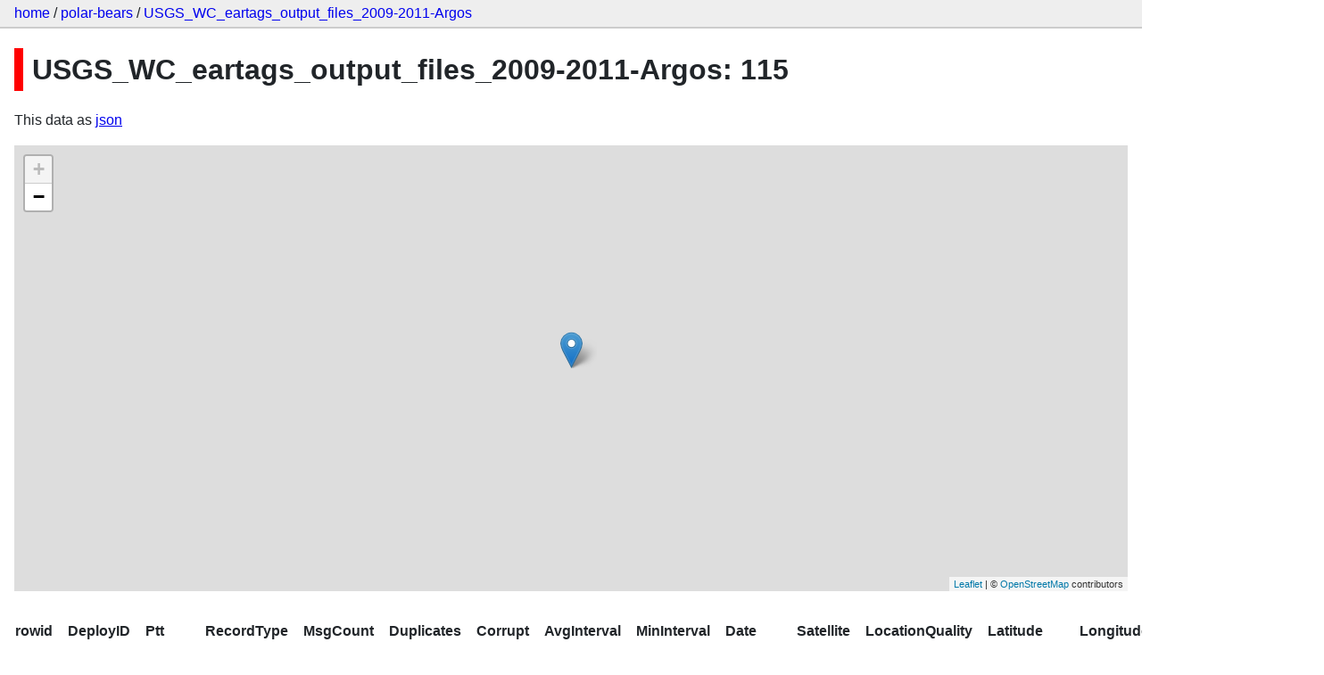

--- FILE ---
content_type: text/html; charset=utf-8
request_url: https://polar-bears.vercel.app/polar-bears/USGS_WC_eartags_output_files_2009-2011-Argos/115
body_size: 1603
content:
<!DOCTYPE html>
<html>
<head>
    <title>polar-bears: USGS_WC_eartags_output_files_2009-2011-Argos</title>
    <link rel="stylesheet" href="/-/static/app.css?4434ab">
    <meta name="viewport" content="width=device-width, initial-scale=1, shrink-to-fit=no">

    <link rel="stylesheet" href="https://unpkg.com/leaflet@1.5.1/dist/leaflet.css" integrity="sha512-xwE/Az9zrjBIphAcBb3F6JVqxf46+CDLwfLMHloNu6KEQCAWi6HcDUbeOfBIptF7tcCzusKFjFw2yuvEpDL9wQ==" crossorigin="anonymous">

    <link rel="stylesheet" href="https://unpkg.com/leaflet.markercluster@1.4.1/dist/MarkerCluster.css" integrity="sha384-lPzjPsFQL6te2x+VxmV6q1DpRxpRk0tmnl2cpwAO5y04ESyc752tnEWPKDfl1olr" crossorigin="anonymous">

    <link rel="stylesheet" href="https://unpkg.com/leaflet.markercluster@1.4.1/dist/MarkerCluster.Default.css" integrity="sha384-5kMSQJ6S4Qj5i09mtMNrWpSi8iXw230pKU76xTmrpezGnNJQzj0NzXjQLLg+jE7k" crossorigin="anonymous">


    <script src="https://unpkg.com/leaflet@1.5.1/dist/leaflet.js" integrity="sha512-GffPMF3RvMeYyc1LWMHtK8EbPv0iNZ8/oTtHPx9/cc2ILxQ+u905qIwdpULaqDkyBKgOaB57QTMg7ztg8Jm2Og==" crossorigin="anonymous"></script>

    <script src="https://unpkg.com/leaflet.markercluster@1.4.1/dist/leaflet.markercluster-src.js" integrity="sha384-N9K+COcUk7tr9O2uHZVp6jl7ueGhWsT+LUKUhd/VpA0svQrQMGArhY8r/u/Pkwih" crossorigin="anonymous"></script>

    <script src="/-/static-plugins/datasette_cluster_map/datasette-cluster-map.js"></script>



<style>
@media only screen and (max-width: 576px) {

    .rows-and-columns td:nth-of-type(1):before { content: "rowid"; }

    .rows-and-columns td:nth-of-type(2):before { content: "DeployID"; }

    .rows-and-columns td:nth-of-type(3):before { content: "Ptt"; }

    .rows-and-columns td:nth-of-type(4):before { content: "RecordType"; }

    .rows-and-columns td:nth-of-type(5):before { content: "MsgCount"; }

    .rows-and-columns td:nth-of-type(6):before { content: "Duplicates"; }

    .rows-and-columns td:nth-of-type(7):before { content: "Corrupt"; }

    .rows-and-columns td:nth-of-type(8):before { content: "AvgInterval"; }

    .rows-and-columns td:nth-of-type(9):before { content: "MinInterval"; }

    .rows-and-columns td:nth-of-type(10):before { content: "Date"; }

    .rows-and-columns td:nth-of-type(11):before { content: "Satellite"; }

    .rows-and-columns td:nth-of-type(12):before { content: "LocationQuality"; }

    .rows-and-columns td:nth-of-type(13):before { content: "Latitude"; }

    .rows-and-columns td:nth-of-type(14):before { content: "Longitude"; }

    .rows-and-columns td:nth-of-type(15):before { content: "Frequency"; }

}
</style>

</head>
<body class="row db-polar-bears table-USGS_WC_eartags_output_files_2009-2011-Argos">

<nav class="hd">
    <p class="crumbs">
        <a href="/">home</a> /
        <a href="/polar-bears">polar-bears</a> /
        <a href="/polar-bears/USGS_WC_eartags_output_files_2009-2011-Argos">USGS_WC_eartags_output_files_2009-2011-Argos</a>
    </p>
    
</nav>

<div class="bd">

<h1 style="padding-left: 10px; border-left: 10px solid #ff0000">USGS_WC_eartags_output_files_2009-2011-Argos: 115</a></h1>




<p>This data as <a href="/polar-bears/USGS_WC_eartags_output_files_2009-2011-Argos/115.json">json</a></p>


    <table class="rows-and-columns">
        <thead>
            <tr>
                
                    <th class="col-rowid" scope="col">
                        
                            rowid
                        
                    </th>
                
                    <th class="col-DeployID" scope="col">
                        
                            DeployID
                        
                    </th>
                
                    <th class="col-Ptt" scope="col">
                        
                            Ptt
                        
                    </th>
                
                    <th class="col-RecordType" scope="col">
                        
                            RecordType
                        
                    </th>
                
                    <th class="col-MsgCount" scope="col">
                        
                            MsgCount
                        
                    </th>
                
                    <th class="col-Duplicates" scope="col">
                        
                            Duplicates
                        
                    </th>
                
                    <th class="col-Corrupt" scope="col">
                        
                            Corrupt
                        
                    </th>
                
                    <th class="col-AvgInterval" scope="col">
                        
                            AvgInterval
                        
                    </th>
                
                    <th class="col-MinInterval" scope="col">
                        
                            MinInterval
                        
                    </th>
                
                    <th class="col-Date" scope="col">
                        
                            Date
                        
                    </th>
                
                    <th class="col-Satellite" scope="col">
                        
                            Satellite
                        
                    </th>
                
                    <th class="col-LocationQuality" scope="col">
                        
                            LocationQuality
                        
                    </th>
                
                    <th class="col-Latitude" scope="col">
                        
                            Latitude
                        
                    </th>
                
                    <th class="col-Longitude" scope="col">
                        
                            Longitude
                        
                    </th>
                
                    <th class="col-Frequency" scope="col">
                        
                            Frequency
                        
                    </th>
                
            </tr>
        </thead>
        <tbody>
        
            <tr>
                
                    <td class="col-rowid">115</td>
                
                    <td class="col-DeployID">20992</td>
                
                    <td class="col-Ptt">80435.0</td>
                
                    <td class="col-RecordType">DS</td>
                
                    <td class="col-MsgCount">9.0</td>
                
                    <td class="col-Duplicates">0.0</td>
                
                    <td class="col-Corrupt">0.0</td>
                
                    <td class="col-AvgInterval">70.0</td>
                
                    <td class="col-MinInterval">56.0</td>
                
                    <td class="col-Date">4/10/2010 20:57</td>
                
                    <td class="col-Satellite">A</td>
                
                    <td class="col-LocationQuality">0</td>
                
                    <td class="col-Latitude">71.37999725</td>
                
                    <td class="col-Longitude">-158.07299809999998</td>
                
                    <td class="col-Frequency">401677365.0</td>
                
            </tr>
        
        </tbody>
    </table>





</div>

<div class="ft">Powered by <a href="https://github.com/simonw/datasette" title="Datasette v0.39">Datasette</a>
&middot; Query took 1.069ms
</div>


    <script></script>



</body>
</html>